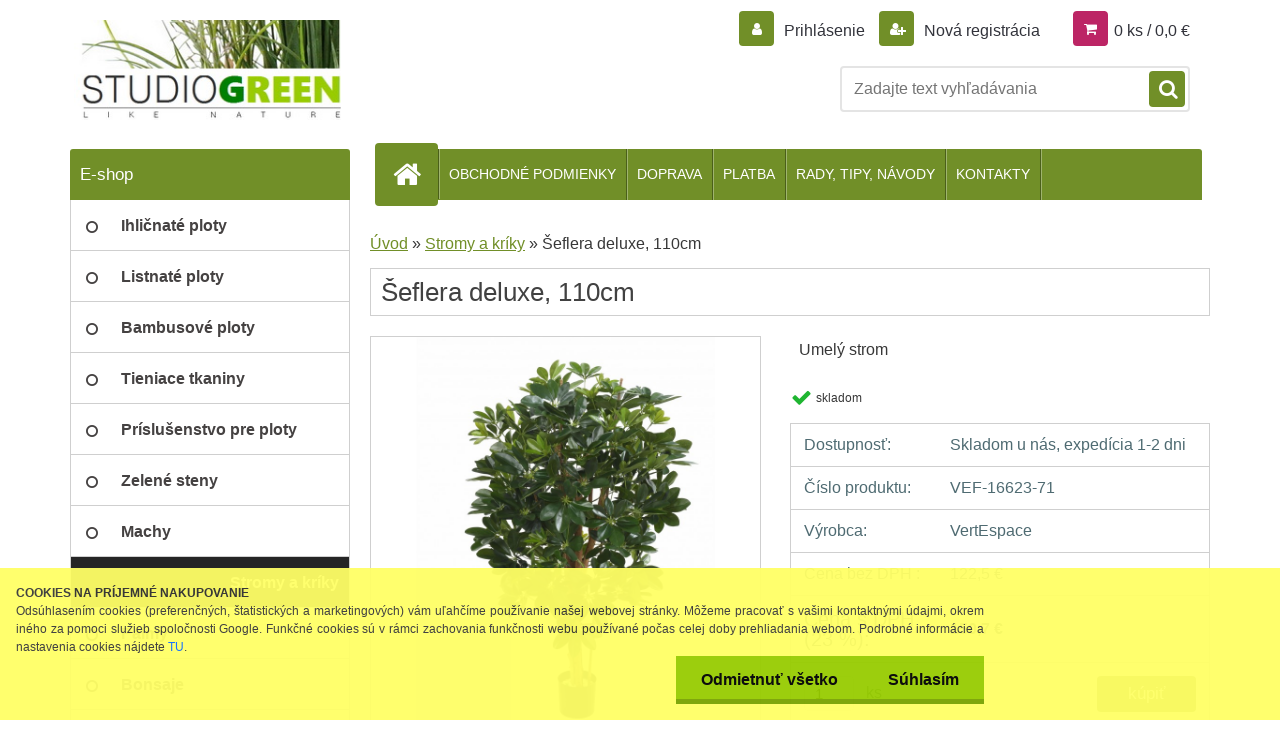

--- FILE ---
content_type: text/css
request_url: https://www.studiogreen.sk/fotky58621/design_setup/css/user_defined.css?_=1632457891
body_size: 1169
content:
#search {
    left: -20px;
    float: right;
    top: -39px;
}
.myheader .content {
    height: 204px;
}
#ebar {
    top: -148px;
    right: 8px;
}
.logo-wrapper {
    top: 15px;
}
#search_setup_area {
    top: -8px;
}
#search #q {
    border: 2px solid #e4e4e4 !important;
}
html body #page #ebar_set a {
    color: #32333b;
}
#search_setup_area label {
    color: #000000;
}
.myheader .content {
    height: 200px;
}
/*#site_logo {
    height: 111px;
    width: 330px;
}*/
#search .search_submit, #main-menu, .home #main-menu ul:first-child li a::before, #main-menu ul:first-child li:hover a::before, #page .wa-button:hover, html .wrapper_newsletter_submit:hover, #left-box .title_left_eshop, #boxNorm #login_btn, .news-box-title, .action-box-title, .contact-box-title, .poll-box-title, .elink.user_name_text:before, html body .elink.user_login_text:before, .elink.user-logout.user_register_text:before, .elink.user-logout.user_register_text:before, .page-e-register h1:before, ul.bookmark li.selected, ul.bookmark li:hover, #registration_btn, #buy_btn, #send_btn, .basket_merge_buttons, .submit_save, #submit_save, #submit_recalc, #submit_btn, .productList .buy_btn, #page .centerpage_params_filter_areas .ui-slider .ui-slider-handle, #page .centerpage_params_filter_areas .ui-slider .ui-slider-handle:hover, #page .extract_details_btns, .cancel_filter_button, .cancel_filter_button:hover, #basket_form ul.bookmark li, #main-menu ul:first-child li a::before, .unoslider_timer, #registration_btn, #buy_btn, #send_btn, .basket_merge_buttons, .submit_save, #submit_save, #submit_recalc, #submit_btn, #show_selected_button, .productPriceBox .buy_btn, .button_new_discussion, .wa-button, .wrapper_search_submit, .wrapper_newsletter_submit, html .responsive-menu-button, html .fixed-parent-node.visible > a.active {
  	background-color: #718f28;
}
.myfooter h4, .myfooter .icon, .myfooter h5, input:hover, input:focus, ul.bookmark, #page .centerpage_params_filter_areas .ui-slider .ui-slider-handle, #page .centerpage_params_filter_areas .ui-slider .ui-slider-handle:hover, #page .extract_details_btns, html body #page .centerpage_params_filter_areas .ui-slider-range, .category-menu-sep-order-1, .category-menu-sep-order-2, .category-menu-sep-order-3, .category-menu-sep-order-4, .category-menu-sep-order-5, .category-menu-sep-order-6, .category-menu-sep-order-7, .category-menu-sep-order-8, .category-menu-sep-order-9, .category-menu-sep-order-10, .category-menu-sep-order-11, .category-menu-sep-order-12, .category-menu-sep-order-13, .category-menu-sep-order-14, .category-menu-sep-order-15, textarea:hover, .title_left2 {
  	border-color: #718f28;
}
a, .myfooter .icon, .page-e-register h1, .centerpage_params_filter_areas .ui-tabs-nav li.ui-state-active a, .centerpage_params_filter_areas .ui-tabs-nav li.ui-state-hover a, .parallax button:hover i, .unoslider_left.unoslider_navigation:hover::after, .unoslider_right.unoslider_navigation:hover::after, html .mybanner a:hover h2, html input#submit_recalc, .wrapper-recalc-btn::before {
  	color: #718f28;
}
.icons_width_hack .ico_new:before, .product-status .ico_new:before {
    content: "";
    background: url('/fotky7464/showroom.png');
    width: 16px;
    height: 9px;
    margin-bottom: 1px;
}

.ico_magnifier
{
	display:none;
}
.before_variants.product-eancode{
	display:none;
}
#search_setup_area {
    top: -10px;
}
@media only screen and (min-width: 960px) and (max-width: 1159px) {
  
html #search {
    left: -10px;
}
}
@media only screen and (min-width: 768px) and (max-width: 959px) {
  html #search {
    left: -10px;
}
  
html #main-menu ul li a {
    padding: 0 5px;
}
}
@media only screen and (max-width: 767px) {
  
html .myheader .content {
    height: 286px;
}
  
html #ebar {
    top: -234px;
}
}


.elink.user_login_text:hover::before, .elink.user-logout.user_register_text:hover::before, #basket_icon a:hover::before, .elink.user_name_text:hover::before, .elink.user-logout.user_logout_text:hover::before {
    background-color: #8b9b16;
    color: #fff;
}

#registration_btn:hover, #buy_btn:hover, #send_btn:hover, .basket_merge_buttons:hover, #submit_save:hover, #submit_btn:hover, #page .productBody .buy_btn:hover, .button_new_discussion:hover, #stars_submit_save:hover {
    background-color: #8b9b16;
}